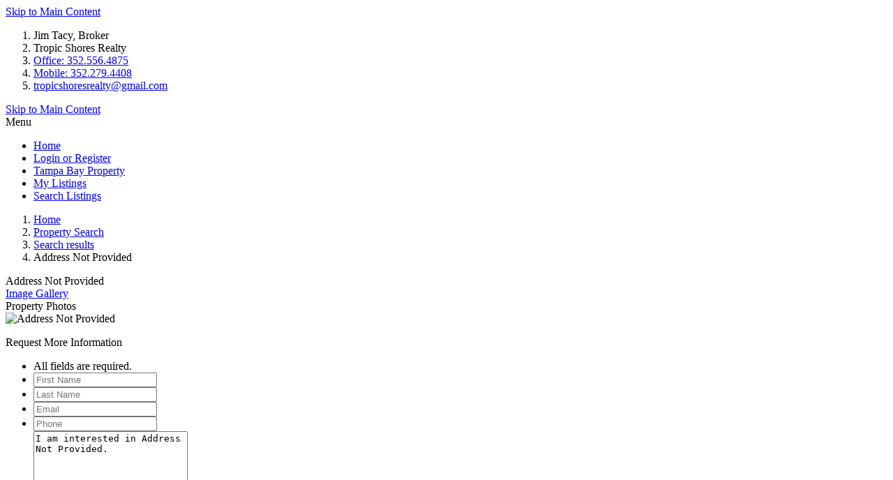

--- FILE ---
content_type: text/html; charset=UTF-8
request_url: https://jimtacy.com/listings/28174597-403++Highland+Avenue-CLEARWATER-FL-33755
body_size: 6758
content:
<!DOCTYPE html>
<html lang="en">
	<head>
		<meta charset="utf-8">
		<meta http-equiv="X-UA-Compatible" content="IE=edge">
		<title>PROPERTY Address Not Provided, MLS# - Not Set</title>
		
	<meta name="keywords" content=",Address Not Provided,,  real estate search" />
	<meta name="description" content="Check out this  property listed at Address Not Provided on jimtacy.com with 0 bedrooms, 0 bathrooms, and is listed at $0" />
	<meta name="generator" content="BrokerIDXsites.com,Inc Integrated IDX Brokerage Website Solutions, https://brokeridxsites.com" />
	<meta name="robots" content="ALL" />
	<meta name="recaptcha-site-key" content="6Ldjt7wrAAAAAFUTiPdD3wLOBsY5x9_abIITgmfS" />
	<meta name="enable-from-verification" content="1" />
	<link rel="canonical" href="https://jimtacy.com/listings/-address+not+provided---" />
	<meta property="og:site_name" content="jimtacy.com real estate" />
	<meta property="og:url" content="https://jimtacy.com/listings/-address+not+provided---" />
	<meta property="og:title" content="PROPERTY Address Not Provided, MLS# - Not Set" />
	<meta property="og:description" content="" />
	<meta property="og:type" content="article" />
	<meta property="og:image" content="https://ancient-sea-56b3.wade-berlin.workers.dev/public-storage/production/media/images/no-image.png" />
	<meta property="article:published_time" content="2026-01-13T14:36:28" />
	<meta property="article:modified_time" content="2026-01-14T13:36:28" />
	<meta property="article:expiration_time" content="2026-04-14T15:36:28" />
	<link rel="image_src" href="https://ancient-sea-56b3.wade-berlin.workers.dev/public-storage/production/media/images/no-image.png" />
	<meta property="twitter:card" content="summary_large_image" />
	<meta property="twitter:title" content="PROPERTY Address Not Provided, MLS# - Not Set" />
	<meta property="twitter:description" content="" />
	<meta property="twitter:image" content="https://ancient-sea-56b3.wade-berlin.workers.dev/public-storage/production/media/images/no-image.png" />
	<link href="/templates/common/css/common.min.css" rel="stylesheet" type="text/css" />
	<link rel="shortcut icon" href="/templates/common/icons/favicon.ico" type="image/x-icon">
	<link href="/templates/common/css/virtual.min.css" rel="stylesheet" type="text/css">
	<link href="https://cdnjs.cloudflare.com/ajax/libs/leaflet/1.7.1/leaflet.min.css" rel="stylesheet" type="text/css">
	<link href="/templates/common/css/leaflet.fullscreen.css" rel="stylesheet" type="text/css">
	<link href="/templates/common/css/geo-leaf.min.css" rel="stylesheet" type="text/css">
		<link href="/templates/template_35/css/detail.min.css" rel="stylesheet" type="text/css" />
		
	<link href="/templates/template_35/css/blue.css" rel="stylesheet" type="text/css" />
		<!-- HTML5 Shim (IE8 support of HTML5 elements) -->
		<!--[if lt IE 9]>
		  <script src="https://oss.maxcdn.com/html5shiv/3.7.2/html5shiv.min.js"></script>
		<![endif]-->

		
	<!-- Begin Scripts -->
	
<link href="/templates/common/css/jquery.datetimepicker.css" rel="stylesheet" type="text/css">
	<script src="https://cdnjs.cloudflare.com/ajax/libs/leaflet/1.7.1/leaflet.js"></script>
	<script src="/templates/common/js/leaflet.min.js"></script>
	<script src="/templates/common/js/StreetViewButtons.js"></script>
	<script src="/templates/common/js/geosearch.umd.js"></script>
	<!-- End Scripts -->

	<!-- Template ID template_35/ -->
	</head>
	<body>
		<main>
			<header>
				<div id="pre-header">
					<div class="container">
											</div>
				</div>
				<div id="main-header">
					<div class="container">
						<div class="header-section clear">
							
<div class="site-agent-information-container agentheader">
<div id='agentheaderinfoskip' class='hidden-content'><a href='#maincontent' title='Skip to main Content' tabindex='-1'>Skip to Main Content</a></div>
<ol>
<li class="agent-domain-name agentname">Jim Tacy<span class="agent_designations">, <span class="designation designation_broker">Broker</span></span></li>
<li class="agent-brokerage brokerage">Tropic Shores Realty</li>
<li class="agent-phone agent-phone-2 agent-email"><a href="tel:352.556.4875" title="Alternate Phone Number Two">Office: 352.556.4875</a></li>
<li class="agent-phone agent-phone-3 agent-email"><a href="tel:352.279.4408" title="Alternate Phone Number Three">Mobile: 352.279.4408</a></li>
<li class="agent-email"><a href="/contact.html" title="Agent Email Address">tropicshoresrealty@gmail.com</a></li>
</ol>
</div>
							<div class="header-right-section">
								<div class='hidden-content'><a href='#maincontent' tabindex='-1'>Skip to Main Content</a></div>
<nav aria-label="Primary Navigation Menu">
<div class="menu">
<div class="menu-title">Menu
</div>
<ul class="menu-column column-0">
<li class="menu_home menu_button"><a href="/" tabindex="0">Home</a></li>
<li class="menu_account menu_button"><a href="/login.html" tabindex="0">Login or Register</a></li>
<li class="menu_tampa_bay_property menu_button"><a href="/pages/4-Tampa+Bay+FL+Real+Estate+Homes+For+Sale+MLS" tabindex="0">Tampa Bay Property</a></li>
<li class="menu_my_listings menu_button"><a href="/listings.html" tabindex="0">My Listings</a></li>
<li class="menu_search_listings menu_button"><a href="/search.html?t=1768419388" tabindex="0">Search Listings</a></li></ul>
</div></nav>							</div>
						</div>
					</div>
				</div>
			</header>

			<div id="breadcrumbs">
				<div class="container">
					
<div class="breadcrumb"><ol class="breadcrumb-list"><li class="on"><a href="/" title="Browse to: Home">Home</a></li><li class="on"><a href="/search.html" title="Browse to: Property Search">Property Search</a></li><li class="on"><a href="/search-results.html?pn=1" title="Browse to: Search results">Search results</a></li><li class="off">Address Not Provided</li></ol></div>
<a href="" id="maincontent" title="Main Content Starts Here." aria-label="Begin Main Page Content"></a>				</div>
			</div>

			<section id="content">
				<div class="container">
					<div class="article">
						<div class="prop_heading">Address Not Provided</div>
						<div class="detail_pagination">
																				</div>

						<div class="property_gallery">
							<a href="#" id="fancybox-gallery">Image Gallery</a>
							
<div class = "bidx_main_image">
<div class="detail-image-title">Property Photos</div><img loading="lazy" src="https://ancient-sea-56b3.wade-berlin.workers.dev/public-storage/production/media/images/no-image.png" alt="Address Not Provided"  class="bidx_image_main">
</div>							<div class="property_img_gallery">
								
<div class = "bidx_image_list">
<input class = "listingvGalleryTrac" type="hidden" value = "" />
<ol>
	
</ol>
</div>
							</div>
						</div>
						<!-- <div class="view_images_popup">View all images
						    <div class="images_popup">
<div class = "bidx_image_list">
<input class = "listingvGalleryTrac" type="hidden" value = "" />
<ol>
	
</ol>
</div>
</div>
						</div> -->
						

<div id="detailform" class="contact_form contact-form-container detailform pop-up detailContForm">
<div class="contact-form-request-container">
  <form method="post" name="the-contact-form" action="/thankyou.html" ><div class="-title contact-title">Request More Information</div>

    <input type="hidden" name="thetype" value="1">
    <input type="hidden" name="ref" value="">
    <input type="hidden" name="system_attachment" value="1768419388">
    <input type="hidden" name="act" value="ef21ce56f73e622b391ccb82eaa13f97"><input type="text" name="website" value=""  style="display:none"><input type="text" name="form_rendered" value="1768419388" style="display:none">
    <ul class="form-request-elements"><li class='instructions'>All fields are required.</li>

      <li class="form-first-name">
        <input type="text" value="" class="form-field" name="thefirstname" aria-label="Your First name a required field" id="detailform-first-name" placeholder="First Name" required>
        <i class="fa fa-user"></i>
      </li>
      <li class="form-last-name">
        <input type="text" value="" class="form-field" name="thelastname" aria-label="Your Last Name a required field" id="detailform-last-name" placeholder="Last Name" required>
        <i class="fa fa-user"></i>
      </li>
      <li class="form-email">
        <input type="text" value="" class="form-field" name="theemail" aria-label="Your eMail Address a required field" id="detailform-email" placeholder="Email" required>
        <i class="fa fa-envelope"></i>  
      </li>
      <li class="form-phone">
        <input type="text" value="" class="form-field" name="thephone"  aria-label="Your Phone Number a required field" id="detailform-phone" placeholder="Phone" required>
        <i class="fa fa-phone"></i> 
      </li>
      <li><textarea  class="form-field" name="themessage" id="detailform-message" placeholder="Message" rows="8" cols="25" aria-label="Type a message to the REALTOR&reg;" >I am interested in Address Not Provided.</textarea></li>
    </ul><div class="form-check marketing_consent" style="margin: 10px 0;">  <label class="form-check-label">    <input type="checkbox" name="contact_consent" class="form-check-input" aria-label="Contact consent" required> I agree to be contacted by Our Office via call, email, and text. To opt-out, you can reply 'stop' at any time or click the unsubscribe link in the emails. Message and data rates may apply. <a href='/your-privacy.html' target='_blank' rel='noopener noreferrer'>Privacy Policy</a>.  </label></div>
    <ul class="form-submit-button">
      <li><input class="submit submit-form" type="submit" value="Send this request" aria-label="Send this request"></li>
    </ul>
  </form>
</div>
</div>
						

<div id="detailprop"><div class="propflags"><div class="detail_propflags">
<div class="view_similar"><a href="https://jimtacy.com/search-results.html?newsearch=1&search_type=array&search_zip=&search_county=array&search_price_from=0&search_price_to=0" title="View More Properties like this one">More Like This</a></div></div></div>

 <!-- Column One -->
<ul class="col1">
<li class="detail-mlsidnum"><div class="detail-column-title"><span class="detail-mlsnum">MLS#:  ( Not Set )</span><div class='like-flag'><a class="menu_log" href="/login.html" title="Login to like this listing"><span class="like_login">Login To Like</span></a></div></div></li>
<li class="detail-address">Street Address: Address Not Provided</li>
<li class="detail-viewed">Viewed: 1</li>
<li class="detail-price">Price: <b>$0</b></li>
<li class="detail-price">Price sqft: <b>$0</b></li><li class="detail-waterfront">Waterfront: <span class="sd_waterfront">No</span></li>

<li class="detail-year">Year Built: Not Available
<li class="detail-sqft">Bldg sqft: </li></ul>

 <!-- Column Two -->
<ul class="col2">
<li><div class="detail-column-title detail-additionalinfo">Additional Information</div></li>
<li class="detail-county">County: <a href="/search-results.html?newsearch=1&search_county=" title="Find additional  county ,  rental listings and information."  class="sd_county"></a></li>

<li class="detail-city">City:  <a href="/listings/city/" title="Find additional  city/township,  real estate listings and information."  class="sd_city"></a></li>

<li class="detail-zipcode">Zipcode:  <a href="/listings/postal_code/" title="Find additional real estate listings and information in zipcode " class="sd_zipcode"></a></li>

<li><a href='/dmca-notice.html'>DMCA Notice</a></li>

</ul>

 <!-- Column Three -->



</div>						<!-- Begin New Map -->
						<div class="map_search">
							<h1 class="detail-mapview-title">Property Location and Similar Properties</h1>
							<div class="detail-page-map-sw-buttons"><div id="list-prop-all" data-tab="all" class="propflags active" title="All Properties">All</div><div  data-tab="similar" id="list-prop-similar" class="propflags" title="Similar Properties">Similar</div></div><div id="map-canvas" class="map-container"></div>						</div>
						<!-- End New Map -->


						<div class="detail_pagination">
																				</div>
					</div>

					<aside class="sidebar">
						<div class="bidx_printbutton"><a href="javascript:void(0);" onclick="javascript:window.print();">Print Flyer</a></div>						
						<div class="contact_popup">Contact Jim Tacy							<div class="information-popup contact_agent_popup">

<div id="make-contact-form" class="contact_form contact-form-container make-contact-form pop-up detailContForm">
<div class="contact-form-request-container">
  <form method="post" name="the-contact-form" action="/thankyou.html" ><div class="-title contact-title">Contacting Jim Tacy</div>

    <input type="hidden" name="thetype" value="1">
    <input type="hidden" name="ref" value="">
    <input type="hidden" name="system_attachment" value="1768419388">
    <input type="hidden" name="act" value="ef21ce56f73e622b391ccb82eaa13f97"><input type="text" name="website" value=""  style="display:none"><input type="text" name="form_rendered" value="1768419388" style="display:none">
    <ul class="form-request-elements"><li class='instructions'>All fields are required.</li>

      <li class="form-first-name">
        <input type="text" value="" class="form-field" name="thefirstname" aria-label="Your First name a required field" id="makecontactform-first-name" placeholder="First Name" required>
        <i class="fa fa-user"></i>
      </li>
      <li class="form-last-name">
        <input type="text" value="" class="form-field" name="thelastname" aria-label="Your Last Name a required field" id="makecontactform-last-name" placeholder="Last Name" required>
        <i class="fa fa-user"></i>
      </li>
      <li class="form-email">
        <input type="text" value="" class="form-field" name="theemail" aria-label="Your eMail Address a required field" id="makecontactform-email" placeholder="Email" required>
        <i class="fa fa-envelope"></i>  
      </li>
      <li class="form-phone">
        <input type="text" value="" class="form-field" name="thephone"  aria-label="Your Phone Number a required field" id="makecontactform-phone" placeholder="Phone" required>
        <i class="fa fa-phone"></i> 
      </li>
      <li><textarea  class="form-field" name="themessage" id="makecontactform-message" placeholder="Message" rows="8" cols="25" aria-label="Type a message to the REALTOR&reg;" >I am interested in Address Not Provided.</textarea></li>
    </ul><div class="form-check marketing_consent" style="margin: 10px 0;">  <label class="form-check-label">    <input type="checkbox" name="contact_consent" class="form-check-input" aria-label="Contact consent" required> I agree to be contacted by Our Office via call, email, and text. To opt-out, you can reply 'stop' at any time or click the unsubscribe link in the emails. Message and data rates may apply. <a href='/your-privacy.html' target='_blank' rel='noopener noreferrer'>Privacy Policy</a>.  </label></div>
    <ul class="form-submit-button">
      <li><input class="submit submit-form" type="submit" value="Send this request" aria-label="Send this request"></li>
    </ul>
  </form>
</div>
</div>
</div>
						</div>

						<div class="schedule_showing">Schedule A Showing
							<div class="information-popup schedule_showing_popup">

<div id="showing-request-form" class="contact_form contact-form-container showing-request-form pop-up detailContForm">
<div class="contact-form-request-container">
  <form method="post" name="the-contact-form" action="/thankyou.html" ><div class="-title contact-title">Schedule a Showing.</div>

    <input type="hidden" name="thetype" value="2">
    <input type="hidden" name="ref" value="">
    <input type="hidden" name="system_attachment" value="1768419388">
    <input type="hidden" name="act" value="ef21ce56f73e622b391ccb82eaa13f97"><input type="text" name="website" value=""  style="display:none"><input type="text" name="form_rendered" value="1768419388" style="display:none">
    <ul class="form-request-elements"><li class='instructions'>All fields are required.</li>

      <li class="form-first-name">
        <input type="text" value="" class="form-field" name="thefirstname" aria-label="Your First name a required field" id="showingrequestform-first-name" placeholder="First Name" required>
        <i class="fa fa-user"></i>
      </li>
      <li class="form-last-name">
        <input type="text" value="" class="form-field" name="thelastname" aria-label="Your Last Name a required field" id="showingrequestform-last-name" placeholder="Last Name" required>
        <i class="fa fa-user"></i>
      </li>
      <li class="form-email">
        <input type="text" value="" class="form-field" name="theemail" aria-label="Your eMail Address a required field" id="showingrequestform-email" placeholder="Email" required>
        <i class="fa fa-envelope"></i>  
      </li>
      <li class="form-phone">
        <input type="text" value="" class="form-field" name="thephone"  aria-label="Your Phone Number a required field" id="showingrequestform-phone" placeholder="Phone" required>
        <i class="fa fa-phone"></i> 
      </li>
      <li  style="position:relative;">
        <input type="text" value="" class="form-field datetimepicker" name="thepreferredtime"  aria-label="Your Preferred Showing Date a required field" autocomplete="off"  placeholder="Preferred Showing">
        <i class="fa fa-calendar showing-loc-class"></i>
      </li>
      <li><textarea  class="form-field" name="themessage" id="showingrequestform-message" placeholder="Message" rows="8" cols="25" aria-label="Type a message to the REALTOR&reg;" ></textarea></li>
    </ul><div class="captcha_test">Check this box to Register with us: <input type="checkbox" name="customer_checkbox" aria-label="Check this box to register with us." /></div><div class="form-check marketing_consent" style="margin: 10px 0;">  <label class="form-check-label">    <input type="checkbox" name="contact_consent" class="form-check-input" aria-label="Contact consent" required> I agree to be contacted by Our Office via call, email, and text. To opt-out, you can reply 'stop' at any time or click the unsubscribe link in the emails. Message and data rates may apply. <a href='/your-privacy.html' target='_blank' rel='noopener noreferrer'>Privacy Policy</a>.  </label></div>
    <ul class="form-submit-button">
      <li><input class="submit submit-form" type="submit" value="Send this request" aria-label="Send this request"></li>
    </ul>
  </form>
</div>
</div>
</div>
						</div>

						<div class="information-popup"><button class="request_info">Request more information</button></div>

						
<div class="social">
<div class="detail-social-title">Share this property:</div>
<ul>
</ul>
</div>						<div class="detail_features_container"><div class="detail-features-title">Features</div><div class="detailfeatures"><div class='detail-features-list'><div class="detailfeatures"><div class="detail-features-title">Property Type</div><ol class='detail-features-list'><li>Not Set</li></ol></div></div></div></div>					</aside>
				</div>

			</section>
			<div class="user_liked_listing">
							</div>
			<div class="btn_liked_listing">Liked Listings</div>

			<div class="notes-print">
				
<div class="site-agent-information-container agentheader">
<div id='detail-notes-agentheaderinfoskip' class='hidden-content'><a href='#maincontent' title='Skip to main Content' tabindex='-1'>Skip to Main Content</a></div>
<ol>
<li class="agent-domain-name agentname">Jim Tacy<span class="agent_designations">, <span class="designation designation_broker">Broker</span></span></li>
<li class="agent-brokerage brokerage">Tropic Shores Realty</li>
<li class="agent-phone agent-phone-2 agent-email"><a href="tel:352.556.4875" title="Alternate Phone Number Two">Office: 352.556.4875</a></li>
<li class="agent-phone agent-phone-3 agent-email"><a href="tel:352.279.4408" title="Alternate Phone Number Three">Mobile: 352.279.4408</a></li>
<li class="agent-email"><a href="/contact.html" title="Agent Email Address">tropicshoresrealty@gmail.com</a></li>
</ol>
</div>			</div>

			<footer>
				<div class="container">
					<!--Agent customer conversation popup-->
										<div class='hidden-content'><a href='#maincontent' tabindex='-1'>Skip to Main Content</a></div>
<nav aria-label="Secondary Navigation Menu 3">
<div class="menu">
<div class="menu-title">Menu
</div>
<ul class="menu-column column-0">
<li class="menu_home menu_button"><a href="/" tabindex="0">Home</a></li>
<li class="menu_account menu_button"><a href="/login.html" tabindex="0">Login or Register</a></li></ul><ul class="menu-column column-1">
<li class="menu_tampa_bay_property menu_button"><a href="/pages/4-Tampa+Bay+FL+Real+Estate+Homes+For+Sale+MLS" tabindex="0">Tampa Bay Property</a></li>
<li class="menu_my_listings menu_button"><a href="/listings.html" tabindex="0">My Listings</a></li></ul><ul class="menu-column column-2">
<li class="menu_search_listings menu_button"><a href="/search.html?t=1768419388" tabindex="0">Search Listings</a></li></ul>
</div></nav>																				
<div class="subscribing-brokerage-container">
<a href='https://tropicshoresrealty.com' class='link-to-brokerage'>
<img loading="lazy" class="brokerlogo" src="https://ancient-sea-56b3.wade-berlin.workers.dev/production/media/photos_office/office_1.jpg?t=1768419388 " alt="Logo for Tropic Shores Realty"/>
<div class='brokerage-name'>Tropic Shores Realty - Spring Hill</div>
<div class='brokerage-license'>#cq1021318</div>
</a>
</div>

<div class="footercopy">
<div class="footer-equal-opportunity"><img loading="lazy" src="/templates/common/icons/fheo350.png" alt="Equal Housing Opportunity" class="equal-opportunity-logo-footer"/>
</div>
<!-- Feed Disclaimer -->

<div class="footer_disclaimer">

<div class="board_footer">Listings provided courtesy of The Hernando County Association of Realtors MLS.</div>The information provided by this website is for the personal, non-commercial use of consumers and may not be used for any purpose other than to identify prospective properties consumers may be interested in purchasing.<br />Display of MLS data is usually deemed reliable but is NOT guaranteed accurate.<br />Datafeed Last updated on January 14, 2026 @ 12:00 am
<div class="footer_copyright">&copy;2006-2026 brokerIDXsites.com - https://brokerIDXsites.com
</div>
</div>
<div class="ada-statement-link"><a href="/accessibility-notice.html" title="Click here to access our Accessibility statement.">We believe in accessibility for all</a></div>
<div class="privacy_textlink"><a href="/your-privacy.html"  title="Click here to access our privacy statement">Your Privacy Is Important</a></div>
<div class="sitemap"><a href="/sitemap.xml"  title="Click here to access our Site Map">XML Sitemap</a></div>
</div>

<div class="brokeridxlink">
<a href="https://brokeridxsites.net"  title="Click here to access your Control panel"><img loading="lazy" src="/templates/common/icons/bidx.png" alt="IDX MLS Integrated real estate website solutions for Agents and Brokerages" class="bidx-footer-logo" />
<div class="brokeridx_textlink">Manage Your Account</div>
</a>
</div>
<div class="switch-to-mobile-container">
<a href="/?" title=""></a>
</div>
<script src="https://ajax.googleapis.com/ajax/libs/jquery/3.5.1/jquery.min.js"></script>
<script src="https://ajax.googleapis.com/ajax/libs/jqueryui/1.12.1/jquery-ui.min.js"></script>
<script src="https://cdnjs.cloudflare.com/ajax/libs/jquery-validate/1.15.0/jquery.validate.min.js"></script>
<script src="/templates/common/js/common.min.js?v=2.0"></script>
<script src="/templates/common/js/voc.js?v=1.01"></script>

	<!-- Begin Footer Scripts -->
	<script src="/templates/common/js/common_map.js"></script>
	<script src="https://www.google.com/recaptcha/api.js" async defer></script>
	<!-- End Footer Scripts -->
<div id="login-overlay" class="popup-overlay"><div id="login-popup" class="popupform"><span class="popHead">Login</span><span class="closePopup">X</span>  <div class="popup_left" style="width:100%!important">    <div id="vo_login_form">      <form action="/login.html" method="post" id="login" class="loginPopup">        <input type="hidden" name="method" value="login">        <input type="hidden" id="local_like_properties" name="local_like_properties" value="">        <input type="hidden" name="act" value="3338132">        <ul>          <li>            <input type="text" name="fuser" class="text-field" id="login_name"  aria-label="Email address or User Name" placeholder="Your Email / Username" data-rule-required="true" data-rule-email="true" data-msg-required="Please enter your email address" data-msg-email="Please enter a valid email address" required>            <i class="fa fa-user"></i>          </li>          <li>            <input type="password" name="fpassword" class="text-field" id="login_password"  aria-label="Enter your Password" placeholder="Password" data-rule-required="true" data-msg-required="Please enter your password" required>            <i class="fa fa-lock"></i>          </li>        </ul>        <input type="submit" class="button login_button" id="loginButton" value="Login" title="Press Submit button to Login" >      </form>      <a class="menu_registration" href="/register.html" title="Register for an Account">Register</a></div>  </div>  <div class="popup_right" style="display: none;"></div>  <div class="clearfix"></div>
</div>
</div><script>	$(document).ready(function() {		$("#login").validate();	});</script><div id="recover-overlay" class="popup-overlay"><div id="recover-popup" class="popupform"><span class="popHead">Recover password</span><span class="closePopup">X</span>  <div class="popup_left">    <div class="form_container password_form_container">      <form action="/account_reset.html" method="post" id="resetAccount">        <input type="hidden" name="act" value="5844e8e6e6048730e43547ebbe7b1154">        <ol class="recovery_form">          <li>            <input class="text" name="femail" value="" type="text" aria-label="Your Email Address" placeholder="Your Email Address" data-rule-required="true" data-rule-email="true" data-msg-required="Please enter your email address" data-msg-email="Please enter a valid email address" required>            <i class="fa fa-user"></i>          </li>        </ol>        <input type="submit" name="send" value="Request Password Reset" class="submit_button" title="RSubmit button to request password reset" >      </form>      <a href="/login.html" class="menu_log" title='Log in to your account'> Login or Register for an account to like this listing.</a></div>  </div>  <div class="popup_right" style="display: none;"></div>  <div class="clearfix"></div>
</div>
</div><script>	$(document).ready(function() {		$("#resetAccount").validate();	});</script><div id="register-overlay" class="popup-overlay"><div id="register-popup" class="popupform"><span class="popHead">Sign Up Now for Free!</span><span class="closePopup">X</span>  <div class="popup_left" style="width:100%!important">      <form method="post" name="form_register" class="register_fields" action="/account_register.html" id="form_register">        <input type="hidden" name="thetype" value="7">        <input type="hidden" name="act" value="1768419388"><input type="text" name="website" value=""  style="display:none"><input type="text" name="form_rendered" value="1768419388" style="display:none">        <ul>          <li>            <div class="left-col">              <input type="text" name="thefirstname" class="text-field" id="register_fname"  aria-label="First Name" placeholder="First Name" data-rule-required="true" data-msg-required="Please enter your first name" required>              <i class="fa fa-user"></i>            </div>          </li>          <li>            <div class="right-col">              <input type="text" name="thelastname" class="text-field" id="register_lname"  aria-label="Last Name" placeholder="Last Name" data-rule-required="true" data-msg-required="Please enter your last name" required>               <i class="fa fa-user"></i>            </div>          </li>          <li>            <input type="email" name="theemail" class="text-field" id="register_email"   aria-label="eMail Address" placeholder="Email" data-rule-required="true" data-rule-email="true" data-msg-required="Please enter your email address" data-msg-email="Please enter a valid email address" required>            <i class="fa fa-envelope"></i>            <span class="field_msg">This will also be your sign in name.</span></li>          <li>            <input type="tel" name="thephone" class="text-field" id="register_phone"   aria-label="Phone Number" placeholder="Phone" data-rule-required="true" data-msg-required="Please enter your phone number" required>            <i class="fa fa-phone"></i>          </li>        </ul>        <span class="required">* = required field</span>        <div class="clearfix"></div><div class="form-check marketing_consent" style="margin: 10px 0;">  <label class="form-check-label">    <input type="checkbox" name="contact_consent" class="form-check-input" aria-label="Contact consent" required> I agree to be contacted by Our Office via call, email, and text. To opt-out, you can reply 'stop' at any time or click the unsubscribe link in the emails. Message and data rates may apply. <a href='/your-privacy.html' target='_blank' rel='noopener noreferrer'>Privacy Policy</a>.  </label></div>        <input type="submit" class="button register_btn bounceInDown g-recaptcha-enabled" value="Register"   title="Submit button to register">      </form>      <div class="register_help">        <p>Call Direct: Brokerage Office: </p>          <div class="registration_title">Registration Benefits:</div>        <ul>          <li>New Listings &amp; Price Reduction Updates sent directly to your email</li>          <li>Create Your Own Property Search saved for your return visit.</li>          <li>"Like" Listings and Create a Favorites List</li>        </ul>        <div class="register_disclaimer">* NOTICE: By creating your free profile, you authorize us to send you periodic emails about new listings that match your saved searches and related real estate information.If you provide your telephone number, you are giving us permission to call you in response to this request, even if this phone number is in the State and/or National Do Not Call Registry.</div>      </div>      <div class="login_link">Already have an account? <a class="menu_log" href="/login.html" title='Log in to your account'> Login to your account.</a></div>    </div>  </div>  <div class="popup_right" style="display: none;"></div>  <div class="clearfix"></div>
</div>
</div><script>	$(document).ready(function() {		$("#form_register").validate();	});</script>
<!-- End Footer script -->				</div>
			</footer>
		</main>

		<script src="/templates/template_35/js/detail.min.js"></script>

		<!-- page load -->
			</body>
</html>
